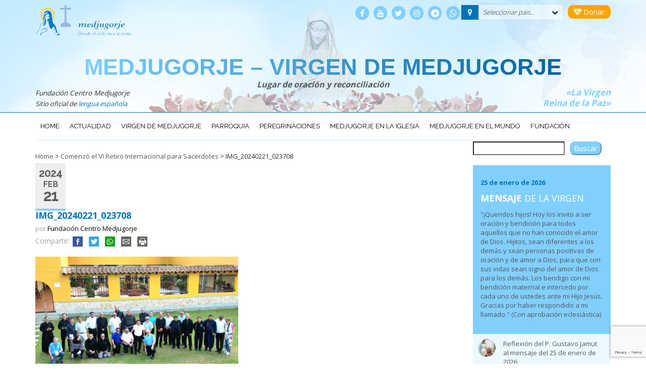

--- FILE ---
content_type: text/html; charset=utf-8
request_url: https://www.google.com/recaptcha/api2/anchor?ar=1&k=6Le9fIcUAAAAAPCEINJyVd9wvwtRdqOZTBXSSWZh&co=aHR0cHM6Ly9jZW50cm9tZWRqdWdvcmplLm9yZzo0NDM.&hl=en&v=N67nZn4AqZkNcbeMu4prBgzg&size=invisible&anchor-ms=20000&execute-ms=30000&cb=kgiquseqafzg
body_size: 48723
content:
<!DOCTYPE HTML><html dir="ltr" lang="en"><head><meta http-equiv="Content-Type" content="text/html; charset=UTF-8">
<meta http-equiv="X-UA-Compatible" content="IE=edge">
<title>reCAPTCHA</title>
<style type="text/css">
/* cyrillic-ext */
@font-face {
  font-family: 'Roboto';
  font-style: normal;
  font-weight: 400;
  font-stretch: 100%;
  src: url(//fonts.gstatic.com/s/roboto/v48/KFO7CnqEu92Fr1ME7kSn66aGLdTylUAMa3GUBHMdazTgWw.woff2) format('woff2');
  unicode-range: U+0460-052F, U+1C80-1C8A, U+20B4, U+2DE0-2DFF, U+A640-A69F, U+FE2E-FE2F;
}
/* cyrillic */
@font-face {
  font-family: 'Roboto';
  font-style: normal;
  font-weight: 400;
  font-stretch: 100%;
  src: url(//fonts.gstatic.com/s/roboto/v48/KFO7CnqEu92Fr1ME7kSn66aGLdTylUAMa3iUBHMdazTgWw.woff2) format('woff2');
  unicode-range: U+0301, U+0400-045F, U+0490-0491, U+04B0-04B1, U+2116;
}
/* greek-ext */
@font-face {
  font-family: 'Roboto';
  font-style: normal;
  font-weight: 400;
  font-stretch: 100%;
  src: url(//fonts.gstatic.com/s/roboto/v48/KFO7CnqEu92Fr1ME7kSn66aGLdTylUAMa3CUBHMdazTgWw.woff2) format('woff2');
  unicode-range: U+1F00-1FFF;
}
/* greek */
@font-face {
  font-family: 'Roboto';
  font-style: normal;
  font-weight: 400;
  font-stretch: 100%;
  src: url(//fonts.gstatic.com/s/roboto/v48/KFO7CnqEu92Fr1ME7kSn66aGLdTylUAMa3-UBHMdazTgWw.woff2) format('woff2');
  unicode-range: U+0370-0377, U+037A-037F, U+0384-038A, U+038C, U+038E-03A1, U+03A3-03FF;
}
/* math */
@font-face {
  font-family: 'Roboto';
  font-style: normal;
  font-weight: 400;
  font-stretch: 100%;
  src: url(//fonts.gstatic.com/s/roboto/v48/KFO7CnqEu92Fr1ME7kSn66aGLdTylUAMawCUBHMdazTgWw.woff2) format('woff2');
  unicode-range: U+0302-0303, U+0305, U+0307-0308, U+0310, U+0312, U+0315, U+031A, U+0326-0327, U+032C, U+032F-0330, U+0332-0333, U+0338, U+033A, U+0346, U+034D, U+0391-03A1, U+03A3-03A9, U+03B1-03C9, U+03D1, U+03D5-03D6, U+03F0-03F1, U+03F4-03F5, U+2016-2017, U+2034-2038, U+203C, U+2040, U+2043, U+2047, U+2050, U+2057, U+205F, U+2070-2071, U+2074-208E, U+2090-209C, U+20D0-20DC, U+20E1, U+20E5-20EF, U+2100-2112, U+2114-2115, U+2117-2121, U+2123-214F, U+2190, U+2192, U+2194-21AE, U+21B0-21E5, U+21F1-21F2, U+21F4-2211, U+2213-2214, U+2216-22FF, U+2308-230B, U+2310, U+2319, U+231C-2321, U+2336-237A, U+237C, U+2395, U+239B-23B7, U+23D0, U+23DC-23E1, U+2474-2475, U+25AF, U+25B3, U+25B7, U+25BD, U+25C1, U+25CA, U+25CC, U+25FB, U+266D-266F, U+27C0-27FF, U+2900-2AFF, U+2B0E-2B11, U+2B30-2B4C, U+2BFE, U+3030, U+FF5B, U+FF5D, U+1D400-1D7FF, U+1EE00-1EEFF;
}
/* symbols */
@font-face {
  font-family: 'Roboto';
  font-style: normal;
  font-weight: 400;
  font-stretch: 100%;
  src: url(//fonts.gstatic.com/s/roboto/v48/KFO7CnqEu92Fr1ME7kSn66aGLdTylUAMaxKUBHMdazTgWw.woff2) format('woff2');
  unicode-range: U+0001-000C, U+000E-001F, U+007F-009F, U+20DD-20E0, U+20E2-20E4, U+2150-218F, U+2190, U+2192, U+2194-2199, U+21AF, U+21E6-21F0, U+21F3, U+2218-2219, U+2299, U+22C4-22C6, U+2300-243F, U+2440-244A, U+2460-24FF, U+25A0-27BF, U+2800-28FF, U+2921-2922, U+2981, U+29BF, U+29EB, U+2B00-2BFF, U+4DC0-4DFF, U+FFF9-FFFB, U+10140-1018E, U+10190-1019C, U+101A0, U+101D0-101FD, U+102E0-102FB, U+10E60-10E7E, U+1D2C0-1D2D3, U+1D2E0-1D37F, U+1F000-1F0FF, U+1F100-1F1AD, U+1F1E6-1F1FF, U+1F30D-1F30F, U+1F315, U+1F31C, U+1F31E, U+1F320-1F32C, U+1F336, U+1F378, U+1F37D, U+1F382, U+1F393-1F39F, U+1F3A7-1F3A8, U+1F3AC-1F3AF, U+1F3C2, U+1F3C4-1F3C6, U+1F3CA-1F3CE, U+1F3D4-1F3E0, U+1F3ED, U+1F3F1-1F3F3, U+1F3F5-1F3F7, U+1F408, U+1F415, U+1F41F, U+1F426, U+1F43F, U+1F441-1F442, U+1F444, U+1F446-1F449, U+1F44C-1F44E, U+1F453, U+1F46A, U+1F47D, U+1F4A3, U+1F4B0, U+1F4B3, U+1F4B9, U+1F4BB, U+1F4BF, U+1F4C8-1F4CB, U+1F4D6, U+1F4DA, U+1F4DF, U+1F4E3-1F4E6, U+1F4EA-1F4ED, U+1F4F7, U+1F4F9-1F4FB, U+1F4FD-1F4FE, U+1F503, U+1F507-1F50B, U+1F50D, U+1F512-1F513, U+1F53E-1F54A, U+1F54F-1F5FA, U+1F610, U+1F650-1F67F, U+1F687, U+1F68D, U+1F691, U+1F694, U+1F698, U+1F6AD, U+1F6B2, U+1F6B9-1F6BA, U+1F6BC, U+1F6C6-1F6CF, U+1F6D3-1F6D7, U+1F6E0-1F6EA, U+1F6F0-1F6F3, U+1F6F7-1F6FC, U+1F700-1F7FF, U+1F800-1F80B, U+1F810-1F847, U+1F850-1F859, U+1F860-1F887, U+1F890-1F8AD, U+1F8B0-1F8BB, U+1F8C0-1F8C1, U+1F900-1F90B, U+1F93B, U+1F946, U+1F984, U+1F996, U+1F9E9, U+1FA00-1FA6F, U+1FA70-1FA7C, U+1FA80-1FA89, U+1FA8F-1FAC6, U+1FACE-1FADC, U+1FADF-1FAE9, U+1FAF0-1FAF8, U+1FB00-1FBFF;
}
/* vietnamese */
@font-face {
  font-family: 'Roboto';
  font-style: normal;
  font-weight: 400;
  font-stretch: 100%;
  src: url(//fonts.gstatic.com/s/roboto/v48/KFO7CnqEu92Fr1ME7kSn66aGLdTylUAMa3OUBHMdazTgWw.woff2) format('woff2');
  unicode-range: U+0102-0103, U+0110-0111, U+0128-0129, U+0168-0169, U+01A0-01A1, U+01AF-01B0, U+0300-0301, U+0303-0304, U+0308-0309, U+0323, U+0329, U+1EA0-1EF9, U+20AB;
}
/* latin-ext */
@font-face {
  font-family: 'Roboto';
  font-style: normal;
  font-weight: 400;
  font-stretch: 100%;
  src: url(//fonts.gstatic.com/s/roboto/v48/KFO7CnqEu92Fr1ME7kSn66aGLdTylUAMa3KUBHMdazTgWw.woff2) format('woff2');
  unicode-range: U+0100-02BA, U+02BD-02C5, U+02C7-02CC, U+02CE-02D7, U+02DD-02FF, U+0304, U+0308, U+0329, U+1D00-1DBF, U+1E00-1E9F, U+1EF2-1EFF, U+2020, U+20A0-20AB, U+20AD-20C0, U+2113, U+2C60-2C7F, U+A720-A7FF;
}
/* latin */
@font-face {
  font-family: 'Roboto';
  font-style: normal;
  font-weight: 400;
  font-stretch: 100%;
  src: url(//fonts.gstatic.com/s/roboto/v48/KFO7CnqEu92Fr1ME7kSn66aGLdTylUAMa3yUBHMdazQ.woff2) format('woff2');
  unicode-range: U+0000-00FF, U+0131, U+0152-0153, U+02BB-02BC, U+02C6, U+02DA, U+02DC, U+0304, U+0308, U+0329, U+2000-206F, U+20AC, U+2122, U+2191, U+2193, U+2212, U+2215, U+FEFF, U+FFFD;
}
/* cyrillic-ext */
@font-face {
  font-family: 'Roboto';
  font-style: normal;
  font-weight: 500;
  font-stretch: 100%;
  src: url(//fonts.gstatic.com/s/roboto/v48/KFO7CnqEu92Fr1ME7kSn66aGLdTylUAMa3GUBHMdazTgWw.woff2) format('woff2');
  unicode-range: U+0460-052F, U+1C80-1C8A, U+20B4, U+2DE0-2DFF, U+A640-A69F, U+FE2E-FE2F;
}
/* cyrillic */
@font-face {
  font-family: 'Roboto';
  font-style: normal;
  font-weight: 500;
  font-stretch: 100%;
  src: url(//fonts.gstatic.com/s/roboto/v48/KFO7CnqEu92Fr1ME7kSn66aGLdTylUAMa3iUBHMdazTgWw.woff2) format('woff2');
  unicode-range: U+0301, U+0400-045F, U+0490-0491, U+04B0-04B1, U+2116;
}
/* greek-ext */
@font-face {
  font-family: 'Roboto';
  font-style: normal;
  font-weight: 500;
  font-stretch: 100%;
  src: url(//fonts.gstatic.com/s/roboto/v48/KFO7CnqEu92Fr1ME7kSn66aGLdTylUAMa3CUBHMdazTgWw.woff2) format('woff2');
  unicode-range: U+1F00-1FFF;
}
/* greek */
@font-face {
  font-family: 'Roboto';
  font-style: normal;
  font-weight: 500;
  font-stretch: 100%;
  src: url(//fonts.gstatic.com/s/roboto/v48/KFO7CnqEu92Fr1ME7kSn66aGLdTylUAMa3-UBHMdazTgWw.woff2) format('woff2');
  unicode-range: U+0370-0377, U+037A-037F, U+0384-038A, U+038C, U+038E-03A1, U+03A3-03FF;
}
/* math */
@font-face {
  font-family: 'Roboto';
  font-style: normal;
  font-weight: 500;
  font-stretch: 100%;
  src: url(//fonts.gstatic.com/s/roboto/v48/KFO7CnqEu92Fr1ME7kSn66aGLdTylUAMawCUBHMdazTgWw.woff2) format('woff2');
  unicode-range: U+0302-0303, U+0305, U+0307-0308, U+0310, U+0312, U+0315, U+031A, U+0326-0327, U+032C, U+032F-0330, U+0332-0333, U+0338, U+033A, U+0346, U+034D, U+0391-03A1, U+03A3-03A9, U+03B1-03C9, U+03D1, U+03D5-03D6, U+03F0-03F1, U+03F4-03F5, U+2016-2017, U+2034-2038, U+203C, U+2040, U+2043, U+2047, U+2050, U+2057, U+205F, U+2070-2071, U+2074-208E, U+2090-209C, U+20D0-20DC, U+20E1, U+20E5-20EF, U+2100-2112, U+2114-2115, U+2117-2121, U+2123-214F, U+2190, U+2192, U+2194-21AE, U+21B0-21E5, U+21F1-21F2, U+21F4-2211, U+2213-2214, U+2216-22FF, U+2308-230B, U+2310, U+2319, U+231C-2321, U+2336-237A, U+237C, U+2395, U+239B-23B7, U+23D0, U+23DC-23E1, U+2474-2475, U+25AF, U+25B3, U+25B7, U+25BD, U+25C1, U+25CA, U+25CC, U+25FB, U+266D-266F, U+27C0-27FF, U+2900-2AFF, U+2B0E-2B11, U+2B30-2B4C, U+2BFE, U+3030, U+FF5B, U+FF5D, U+1D400-1D7FF, U+1EE00-1EEFF;
}
/* symbols */
@font-face {
  font-family: 'Roboto';
  font-style: normal;
  font-weight: 500;
  font-stretch: 100%;
  src: url(//fonts.gstatic.com/s/roboto/v48/KFO7CnqEu92Fr1ME7kSn66aGLdTylUAMaxKUBHMdazTgWw.woff2) format('woff2');
  unicode-range: U+0001-000C, U+000E-001F, U+007F-009F, U+20DD-20E0, U+20E2-20E4, U+2150-218F, U+2190, U+2192, U+2194-2199, U+21AF, U+21E6-21F0, U+21F3, U+2218-2219, U+2299, U+22C4-22C6, U+2300-243F, U+2440-244A, U+2460-24FF, U+25A0-27BF, U+2800-28FF, U+2921-2922, U+2981, U+29BF, U+29EB, U+2B00-2BFF, U+4DC0-4DFF, U+FFF9-FFFB, U+10140-1018E, U+10190-1019C, U+101A0, U+101D0-101FD, U+102E0-102FB, U+10E60-10E7E, U+1D2C0-1D2D3, U+1D2E0-1D37F, U+1F000-1F0FF, U+1F100-1F1AD, U+1F1E6-1F1FF, U+1F30D-1F30F, U+1F315, U+1F31C, U+1F31E, U+1F320-1F32C, U+1F336, U+1F378, U+1F37D, U+1F382, U+1F393-1F39F, U+1F3A7-1F3A8, U+1F3AC-1F3AF, U+1F3C2, U+1F3C4-1F3C6, U+1F3CA-1F3CE, U+1F3D4-1F3E0, U+1F3ED, U+1F3F1-1F3F3, U+1F3F5-1F3F7, U+1F408, U+1F415, U+1F41F, U+1F426, U+1F43F, U+1F441-1F442, U+1F444, U+1F446-1F449, U+1F44C-1F44E, U+1F453, U+1F46A, U+1F47D, U+1F4A3, U+1F4B0, U+1F4B3, U+1F4B9, U+1F4BB, U+1F4BF, U+1F4C8-1F4CB, U+1F4D6, U+1F4DA, U+1F4DF, U+1F4E3-1F4E6, U+1F4EA-1F4ED, U+1F4F7, U+1F4F9-1F4FB, U+1F4FD-1F4FE, U+1F503, U+1F507-1F50B, U+1F50D, U+1F512-1F513, U+1F53E-1F54A, U+1F54F-1F5FA, U+1F610, U+1F650-1F67F, U+1F687, U+1F68D, U+1F691, U+1F694, U+1F698, U+1F6AD, U+1F6B2, U+1F6B9-1F6BA, U+1F6BC, U+1F6C6-1F6CF, U+1F6D3-1F6D7, U+1F6E0-1F6EA, U+1F6F0-1F6F3, U+1F6F7-1F6FC, U+1F700-1F7FF, U+1F800-1F80B, U+1F810-1F847, U+1F850-1F859, U+1F860-1F887, U+1F890-1F8AD, U+1F8B0-1F8BB, U+1F8C0-1F8C1, U+1F900-1F90B, U+1F93B, U+1F946, U+1F984, U+1F996, U+1F9E9, U+1FA00-1FA6F, U+1FA70-1FA7C, U+1FA80-1FA89, U+1FA8F-1FAC6, U+1FACE-1FADC, U+1FADF-1FAE9, U+1FAF0-1FAF8, U+1FB00-1FBFF;
}
/* vietnamese */
@font-face {
  font-family: 'Roboto';
  font-style: normal;
  font-weight: 500;
  font-stretch: 100%;
  src: url(//fonts.gstatic.com/s/roboto/v48/KFO7CnqEu92Fr1ME7kSn66aGLdTylUAMa3OUBHMdazTgWw.woff2) format('woff2');
  unicode-range: U+0102-0103, U+0110-0111, U+0128-0129, U+0168-0169, U+01A0-01A1, U+01AF-01B0, U+0300-0301, U+0303-0304, U+0308-0309, U+0323, U+0329, U+1EA0-1EF9, U+20AB;
}
/* latin-ext */
@font-face {
  font-family: 'Roboto';
  font-style: normal;
  font-weight: 500;
  font-stretch: 100%;
  src: url(//fonts.gstatic.com/s/roboto/v48/KFO7CnqEu92Fr1ME7kSn66aGLdTylUAMa3KUBHMdazTgWw.woff2) format('woff2');
  unicode-range: U+0100-02BA, U+02BD-02C5, U+02C7-02CC, U+02CE-02D7, U+02DD-02FF, U+0304, U+0308, U+0329, U+1D00-1DBF, U+1E00-1E9F, U+1EF2-1EFF, U+2020, U+20A0-20AB, U+20AD-20C0, U+2113, U+2C60-2C7F, U+A720-A7FF;
}
/* latin */
@font-face {
  font-family: 'Roboto';
  font-style: normal;
  font-weight: 500;
  font-stretch: 100%;
  src: url(//fonts.gstatic.com/s/roboto/v48/KFO7CnqEu92Fr1ME7kSn66aGLdTylUAMa3yUBHMdazQ.woff2) format('woff2');
  unicode-range: U+0000-00FF, U+0131, U+0152-0153, U+02BB-02BC, U+02C6, U+02DA, U+02DC, U+0304, U+0308, U+0329, U+2000-206F, U+20AC, U+2122, U+2191, U+2193, U+2212, U+2215, U+FEFF, U+FFFD;
}
/* cyrillic-ext */
@font-face {
  font-family: 'Roboto';
  font-style: normal;
  font-weight: 900;
  font-stretch: 100%;
  src: url(//fonts.gstatic.com/s/roboto/v48/KFO7CnqEu92Fr1ME7kSn66aGLdTylUAMa3GUBHMdazTgWw.woff2) format('woff2');
  unicode-range: U+0460-052F, U+1C80-1C8A, U+20B4, U+2DE0-2DFF, U+A640-A69F, U+FE2E-FE2F;
}
/* cyrillic */
@font-face {
  font-family: 'Roboto';
  font-style: normal;
  font-weight: 900;
  font-stretch: 100%;
  src: url(//fonts.gstatic.com/s/roboto/v48/KFO7CnqEu92Fr1ME7kSn66aGLdTylUAMa3iUBHMdazTgWw.woff2) format('woff2');
  unicode-range: U+0301, U+0400-045F, U+0490-0491, U+04B0-04B1, U+2116;
}
/* greek-ext */
@font-face {
  font-family: 'Roboto';
  font-style: normal;
  font-weight: 900;
  font-stretch: 100%;
  src: url(//fonts.gstatic.com/s/roboto/v48/KFO7CnqEu92Fr1ME7kSn66aGLdTylUAMa3CUBHMdazTgWw.woff2) format('woff2');
  unicode-range: U+1F00-1FFF;
}
/* greek */
@font-face {
  font-family: 'Roboto';
  font-style: normal;
  font-weight: 900;
  font-stretch: 100%;
  src: url(//fonts.gstatic.com/s/roboto/v48/KFO7CnqEu92Fr1ME7kSn66aGLdTylUAMa3-UBHMdazTgWw.woff2) format('woff2');
  unicode-range: U+0370-0377, U+037A-037F, U+0384-038A, U+038C, U+038E-03A1, U+03A3-03FF;
}
/* math */
@font-face {
  font-family: 'Roboto';
  font-style: normal;
  font-weight: 900;
  font-stretch: 100%;
  src: url(//fonts.gstatic.com/s/roboto/v48/KFO7CnqEu92Fr1ME7kSn66aGLdTylUAMawCUBHMdazTgWw.woff2) format('woff2');
  unicode-range: U+0302-0303, U+0305, U+0307-0308, U+0310, U+0312, U+0315, U+031A, U+0326-0327, U+032C, U+032F-0330, U+0332-0333, U+0338, U+033A, U+0346, U+034D, U+0391-03A1, U+03A3-03A9, U+03B1-03C9, U+03D1, U+03D5-03D6, U+03F0-03F1, U+03F4-03F5, U+2016-2017, U+2034-2038, U+203C, U+2040, U+2043, U+2047, U+2050, U+2057, U+205F, U+2070-2071, U+2074-208E, U+2090-209C, U+20D0-20DC, U+20E1, U+20E5-20EF, U+2100-2112, U+2114-2115, U+2117-2121, U+2123-214F, U+2190, U+2192, U+2194-21AE, U+21B0-21E5, U+21F1-21F2, U+21F4-2211, U+2213-2214, U+2216-22FF, U+2308-230B, U+2310, U+2319, U+231C-2321, U+2336-237A, U+237C, U+2395, U+239B-23B7, U+23D0, U+23DC-23E1, U+2474-2475, U+25AF, U+25B3, U+25B7, U+25BD, U+25C1, U+25CA, U+25CC, U+25FB, U+266D-266F, U+27C0-27FF, U+2900-2AFF, U+2B0E-2B11, U+2B30-2B4C, U+2BFE, U+3030, U+FF5B, U+FF5D, U+1D400-1D7FF, U+1EE00-1EEFF;
}
/* symbols */
@font-face {
  font-family: 'Roboto';
  font-style: normal;
  font-weight: 900;
  font-stretch: 100%;
  src: url(//fonts.gstatic.com/s/roboto/v48/KFO7CnqEu92Fr1ME7kSn66aGLdTylUAMaxKUBHMdazTgWw.woff2) format('woff2');
  unicode-range: U+0001-000C, U+000E-001F, U+007F-009F, U+20DD-20E0, U+20E2-20E4, U+2150-218F, U+2190, U+2192, U+2194-2199, U+21AF, U+21E6-21F0, U+21F3, U+2218-2219, U+2299, U+22C4-22C6, U+2300-243F, U+2440-244A, U+2460-24FF, U+25A0-27BF, U+2800-28FF, U+2921-2922, U+2981, U+29BF, U+29EB, U+2B00-2BFF, U+4DC0-4DFF, U+FFF9-FFFB, U+10140-1018E, U+10190-1019C, U+101A0, U+101D0-101FD, U+102E0-102FB, U+10E60-10E7E, U+1D2C0-1D2D3, U+1D2E0-1D37F, U+1F000-1F0FF, U+1F100-1F1AD, U+1F1E6-1F1FF, U+1F30D-1F30F, U+1F315, U+1F31C, U+1F31E, U+1F320-1F32C, U+1F336, U+1F378, U+1F37D, U+1F382, U+1F393-1F39F, U+1F3A7-1F3A8, U+1F3AC-1F3AF, U+1F3C2, U+1F3C4-1F3C6, U+1F3CA-1F3CE, U+1F3D4-1F3E0, U+1F3ED, U+1F3F1-1F3F3, U+1F3F5-1F3F7, U+1F408, U+1F415, U+1F41F, U+1F426, U+1F43F, U+1F441-1F442, U+1F444, U+1F446-1F449, U+1F44C-1F44E, U+1F453, U+1F46A, U+1F47D, U+1F4A3, U+1F4B0, U+1F4B3, U+1F4B9, U+1F4BB, U+1F4BF, U+1F4C8-1F4CB, U+1F4D6, U+1F4DA, U+1F4DF, U+1F4E3-1F4E6, U+1F4EA-1F4ED, U+1F4F7, U+1F4F9-1F4FB, U+1F4FD-1F4FE, U+1F503, U+1F507-1F50B, U+1F50D, U+1F512-1F513, U+1F53E-1F54A, U+1F54F-1F5FA, U+1F610, U+1F650-1F67F, U+1F687, U+1F68D, U+1F691, U+1F694, U+1F698, U+1F6AD, U+1F6B2, U+1F6B9-1F6BA, U+1F6BC, U+1F6C6-1F6CF, U+1F6D3-1F6D7, U+1F6E0-1F6EA, U+1F6F0-1F6F3, U+1F6F7-1F6FC, U+1F700-1F7FF, U+1F800-1F80B, U+1F810-1F847, U+1F850-1F859, U+1F860-1F887, U+1F890-1F8AD, U+1F8B0-1F8BB, U+1F8C0-1F8C1, U+1F900-1F90B, U+1F93B, U+1F946, U+1F984, U+1F996, U+1F9E9, U+1FA00-1FA6F, U+1FA70-1FA7C, U+1FA80-1FA89, U+1FA8F-1FAC6, U+1FACE-1FADC, U+1FADF-1FAE9, U+1FAF0-1FAF8, U+1FB00-1FBFF;
}
/* vietnamese */
@font-face {
  font-family: 'Roboto';
  font-style: normal;
  font-weight: 900;
  font-stretch: 100%;
  src: url(//fonts.gstatic.com/s/roboto/v48/KFO7CnqEu92Fr1ME7kSn66aGLdTylUAMa3OUBHMdazTgWw.woff2) format('woff2');
  unicode-range: U+0102-0103, U+0110-0111, U+0128-0129, U+0168-0169, U+01A0-01A1, U+01AF-01B0, U+0300-0301, U+0303-0304, U+0308-0309, U+0323, U+0329, U+1EA0-1EF9, U+20AB;
}
/* latin-ext */
@font-face {
  font-family: 'Roboto';
  font-style: normal;
  font-weight: 900;
  font-stretch: 100%;
  src: url(//fonts.gstatic.com/s/roboto/v48/KFO7CnqEu92Fr1ME7kSn66aGLdTylUAMa3KUBHMdazTgWw.woff2) format('woff2');
  unicode-range: U+0100-02BA, U+02BD-02C5, U+02C7-02CC, U+02CE-02D7, U+02DD-02FF, U+0304, U+0308, U+0329, U+1D00-1DBF, U+1E00-1E9F, U+1EF2-1EFF, U+2020, U+20A0-20AB, U+20AD-20C0, U+2113, U+2C60-2C7F, U+A720-A7FF;
}
/* latin */
@font-face {
  font-family: 'Roboto';
  font-style: normal;
  font-weight: 900;
  font-stretch: 100%;
  src: url(//fonts.gstatic.com/s/roboto/v48/KFO7CnqEu92Fr1ME7kSn66aGLdTylUAMa3yUBHMdazQ.woff2) format('woff2');
  unicode-range: U+0000-00FF, U+0131, U+0152-0153, U+02BB-02BC, U+02C6, U+02DA, U+02DC, U+0304, U+0308, U+0329, U+2000-206F, U+20AC, U+2122, U+2191, U+2193, U+2212, U+2215, U+FEFF, U+FFFD;
}

</style>
<link rel="stylesheet" type="text/css" href="https://www.gstatic.com/recaptcha/releases/N67nZn4AqZkNcbeMu4prBgzg/styles__ltr.css">
<script nonce="hktv9P0T87exTOj3A4XTwQ" type="text/javascript">window['__recaptcha_api'] = 'https://www.google.com/recaptcha/api2/';</script>
<script type="text/javascript" src="https://www.gstatic.com/recaptcha/releases/N67nZn4AqZkNcbeMu4prBgzg/recaptcha__en.js" nonce="hktv9P0T87exTOj3A4XTwQ">
      
    </script></head>
<body><div id="rc-anchor-alert" class="rc-anchor-alert"></div>
<input type="hidden" id="recaptcha-token" value="[base64]">
<script type="text/javascript" nonce="hktv9P0T87exTOj3A4XTwQ">
      recaptcha.anchor.Main.init("[\x22ainput\x22,[\x22bgdata\x22,\x22\x22,\[base64]/[base64]/[base64]/[base64]/[base64]/UltsKytdPUU6KEU8MjA0OD9SW2wrK109RT4+NnwxOTI6KChFJjY0NTEyKT09NTUyOTYmJk0rMTxjLmxlbmd0aCYmKGMuY2hhckNvZGVBdChNKzEpJjY0NTEyKT09NTYzMjA/[base64]/[base64]/[base64]/[base64]/[base64]/[base64]/[base64]\x22,\[base64]\\u003d\x22,\[base64]/ClAMDwq44Q8O3w78YwqwVLMOUWcKkw5zDoMKWYcK2wrABw7DDq8K9Mi8zL8K5CjjCj8O8wop1w55FwqYewq7DrsO0QcKXw5DCs8KLwq0xYV7DkcKNw7bCkcKMFBB8w7DDocKZPUHCrMOcwpbDvcOpw47CqMOuw40qw6/ClcKCVMOAf8OSFSfDiV3CtsKPXiHCu8OYwpPDo8OPP1MTCFAew7t6wqpVw4JwwqpLBEbCmnDDnh7CpH0jdsO/[base64]/DoMO9wrwSbzjDhhwNIcOwSsOLw5UTwrrCjsOhK8ORw7rDkWbDsSfCslbCtGjDvsKSBEPDkwpnAmrChsOnwoLDh8Klwq/Cu8OnwprDkChHeCx8wovDrxlKY2oSA1spUsOpwrzClRE5wo/Dnz1PwrBHRMK3NMOrwqXCncOpRgnDkcKtEVIiwofDicOHVCMFw49cY8Oqwp3DkMO5wqc7w6ZBw5/Cl8K1IMO0K0YYLcOkwpkjwrDCucKWXMOXwrfDlmzDtsK7R8KiUcK0w5Vbw4XDhRFqw5LDnsOxw5fDklHCj8ONdsK6JH9UMw4vZxNpw7Foc8KxCsO2w4DChsO7w7PDqyXDhMKuAlHCikLCtsO5wrR0GzIKwr10w654w43CscOtw6rDu8KZccOyE3Ujw5gQwrZZwp4Nw7/[base64]/DgiTDlMKER8OQWCvDiMOeXcK5LEtIZsKwb8OVw5rDqcKda8KMwpLDpcK7UcO7w6dlw4LDoMK4w7NoHUrCkMO2w6xkWMOMdmbDqcO3PxbCsAMOZ8OqFmvDiEk9L8OBOsOZRcKsWUcScjozw4/DqHZZwqMCKsOKw6XCscOPw5low4hpwr/CqcONHMOLw6lQainDpsOCCMOdwr0qw7wiw5PDosOwwo8+wq/DpMOZw7B3w6HDusKZwqjCpsKFw6hTcVbDv8O/[base64]/[base64]/w77Ck0/DvHROVGbCv8O2Aj7Clkc5w6XChg/CpcO1DcKmESAkw5XCh2/DoRJ4wqDDvMOlBsOCV8O+w5PDkcKuc3VMa2fCl8OURBfDn8KeSsKmDsKFEAbDuQYmwoTDvDHDgH/DvBVBwqzDgcK6w43DjWYNHcOsw7YFcCA7wpoKw6luB8K1w44xwpcgFl1Hw41vRMKWw7DDjMO9w4MIEMO4w57DoMO8wpgOPzXCicKlY8KmQBrDqRoswqjDnhTCuyV8wpzCp8KJIMK3KBvCgcKVwo0UBMObw4/[base64]/DiiTDscOEw7lHVznDnElgPnTCucKqX0BKw5DCgcKMcRJMYcKham/Dt8K1bk7DnMKcw5hNB3ZfPcOsM8K/[base64]/DqGfDhcKHT8O3w6shw57Dr3HDncOmDzI8GMOBaMKrPTfDs8OYamdcLcOjwoUNTmnDuApRwqk8KMK2MmR0w5rDjWrClcOjwqd1AsOkwqHCuV83w6luesOUGiXCvlXCgHMXZyjCmcOYw6HDvGUGeUMPOMKDwr4nwp16w5HDkG4dOQnCqw/DlsOIGBzDssOVw6V3w44Hw5Urwr1GA8KCdkkFUMODwqvCqDUPw6HDrsObwqxuasKOKcOJw4c/wp7CvRPDm8KOw5HCgcKOwpl+woLDscK3PkRjwpXCkcOAw50yYcKPTx0Cw5UXSWrDk8KQwpBeX8OiVAx5w4LCi01MfzR6KMKDwpDDiwZiw69/[base64]/DlGlqwrFXw6LCjsKAwqvCk3w1JMOtw4LCs8KyMsOhMMOSw4I9wpDCmcOga8OhSMO2ScK4cjHCtA1Cw5nDvMKzw6DDmTnCgsOew5hhFGvCuH1twr1GZVnCnAvDqcOkXE1yUMKSOMKFwp/Dl21+w7fCvxPDvBvDpcOJwoItVGjCtMKxXBtywqlnwqUXw6nDn8Knfh1swpbCuMKww7wyEnjCmMOVw7fCgUpDwpLDicK8FT51XcOLBcOpw5vDujLDlMOOwr3ClMOFIMOebsKXLcKbw6vCh0nDiGxjw5HCjlxIBR0hwrwqR2A6wozCrnDDr8KuL8O/bMKWUcKUwqnCj8KKY8Oqw6LCgsOre8Krw5LCh8KfLxzDrC7Dr1vDqQxeXBgcwq7DjwPCusOvw4rCqsOpwqJDGMKWw7FELy5TwpVWw51MwpjCg18cwq7CtRBLNcO+wojCoMKzbkvChMOQBcOoIMKDGjkncm3CgsKqccKowoBRw4/CkwIowoo0w5bCu8KwcmFESCAGwqDDvyPDpD/CnnrCn8OCEcKmwrHDjHfDgcK2fj7DrwNYw7AxZ8KiwpPDkcOZUsOTwq/CoMKaLHvCgX/Cix3CoyjDkwYow4YNScOkZsK/w4s7X8KWwrLCoMKFwqgVFHLDjsOYAhFxKcOZbsOlfQ3CvEHCjcO5w7MnN2TCuC1fwpQGN8Oyak1Zwp/CtcOrB8K6wqDDkytyC8KOeksZU8KTfznDpsK/[base64]/[base64]/VsKmdgFaEcKNICpKwp1nP8OaKzUCdcOfwrNiH8KOWA3CiX01w7NdwqDCjsOMw7DCjijDrsKzJMOiwp/ClcKMJTLDkMO6w5vCpznDryY4w7bCkVxcw7NjSQnCocKhwr3DuU/CsEvCncKpwoBBw4Iiw4cUwroqwp3ChCooIsKWZMOjw5TDoXlfw6UiwoopF8OPwozCvArCoMKMHMO/XcKMwr7Dk0rDixdCwpXDh8Otw5kCwqF/w7fCrMOgfQ7DmBVuHEnChzrCgBfDqmlLIz/CtcKfLCJ6wqvDmlvDhsO6WMOsEmZdRcOtfcKKw5vChnnCpsKeNsOVwqDCocKDw6wbIlzCqcO0w6ZZw6vCmsOAN8KcW8Kswr/[base64]/DoQTDghwnw5Q7w5h/[base64]/Dl8OIwrdVHcK1worDm2jCrsK1wo00w5cac8K/PcOAHcKNfMKRPMOvd0TCmmbCmcOdw4PDgyDDuikdwps6HxjCsMKfw7TDpcKjdFPDpkLDmsK0w63CnnlTasKhwopcw53DkSrDrcKjw7onwrUZKG/Do05/[base64]/CgGrDusKlHsO2AWohEBJuacO3w50fw4JPdcKcwobDjkIjATsqw5vCuyIQXW7Dp3MLwrnCnUQcCcOkNMOuw4TDtRcWw58xw4/[base64]/Dhg3Dnzd+w7DDmGEUAxIwQGUbwrFiMG8nRmnCnsO5w6zDiHrDrGLDjTzCq0Y2WVVxJsOCwpHCt2NaSsKMwqBdwoLDpsKAw69qwrIfKMKNSsOpLgfCrsOFw5IyIcOXwoM/woDDnQrDkMO8fB3Cuwl1QRbCpsK5esKxw5RMw4HDtcOswpLCqsKuBcKawpZewqnDpxXCicOkwqXDrsK2wpQ2wqxDb1xlwpcRdcK1ScO9w7grw4jCmcKJw4B/WWjCpMOuw6/DtwjDn8KFRMOdw63DtsOYw7LDtsKRw4HDuzIqBUYNAcOwaTfDpCnDj3YEQXw8XMOAw7nDscK5ZsOswqwwC8OHG8KjwrA2wrgkSsK0w6wOwq7CoXose1s4w6DCvX7Dl8KNP3rChsKAwr8RwrXCkBnDnzAYw4gFLsOIwrk9wrUHMnPCvsKBw7c1wprCrD/DgF4jHnjDsMOhOiERwoYkwp9nbjvDiADDi8KKw60Ew6zDqgYbw4YzwqpvE1XCp8K8wr4owoc+wop1w41tw7J/w7E8TgUnwqPCrw3DkcKhwrbDoA0KGcKsw5jDo8KGNHI8TC/ClMK/[base64]/CjsKRPkg0w6TDjzFtw6zCoRhrfFbCuWvDpMOoY21pw4HDpcOew7Uywq7Dn2zCqEbCvVjDlCEvLyrCscKsw5l5AsKvMAZ6w50Xw5EwwoLDkiE1HcOfw6nCmsKywqzDhMK5I8K+G8OGAsK+TcOxGMODw7HCrMO1aMK6PG5Nwr/Dt8K8PsKHccOgYB3DjQzDu8OIwrHDkMOhHgFMw4rDmsOYwrh1w7/CgMO7w47Dp8KZOxfDrGDCtmPDlXfCgcKKKU7DvHtYXsO3w6I5DsOAYsOfw5kYw4DDpXHDkz4Xw47Cm8Oyw6cidMKXETw/D8OsEAHCpxLDo8KBNANaI8KaThVdwqhrWzLDvGsWbXjCgcOqw7YfRGPCpnbCqkzDoiABw4J9w6LDscOZwqnCt8Kxw73DmVXCr8KgAQrChcObJcOpwoF5SMK5RsOTwpZww440cgDDhgrCl1d8PcOQN2rCgk/DhVlbKFVWw7lewpRswoNMw7bDslDCi8Kgw4ICIcKvAXvDlT8Vw7HClsORBGtNMsO7GcOdHGnDtMKKHh1hw5EyCMKpR8KREQhPNMObw4vDqB1fwpE9woLConvCoFHCrRMTQ1LDucOJwqPCi8KscFnCvMOkUxAdHH0Dw7fCp8KsNcKFHW/Cu8OUOlRifHpaw4ItUsOTwq3CscORwpU6TMO/I3cZwpnCmwdvdcKtwonCpXY5URxJw5nDv8OcBMOFw7fCvwpdPcK6ZErDi3jDpEMIw48PEsOqfsO+w6LDuhvDilkVNMOawqhBTMOuw73CvsK0wo9/N0UywpPDqsOmTwt6agDCjVAvMMOCV8KsKkB3w6zDh17DicK6acK2QcK9BcKKUcK0BsK0wo19wr84ORLDty0hGl/DgCrDpgQvwo43ADZLdTkCLw3Cm8OOc8OJH8OCw4XDuzvDuAPDnMKfw5rDtCkTwpPDnMOfw5ldecObTMOJwo3CkgrCmBDDojk5XsKIZQjDrwwpRMK5w4lDwqlAe8KrPRAyw4XDhD1nbV84woLClcOELinCqMKMwp/DmcOmwpA/K1w+worDvcOjwoJWPcKHwr3DsMKWMsO4wq/Cp8Kmw7DCglsubcKZwqJZwqVLAsKGw5rCgcKML3HCqcOBWn7Cm8KpRm3CoMK+wqrDsUbDnAfDs8ORwqlawrnCvsO/J3zCjGrCsnLDmcO0wq3Dih/CsmwVw5A1I8O6esOvw6fDvRjDlznDviTDtgltLncmwps4wqnCsCk+HcOpAsO/w6VRZSkuw6ofMl7DqynDncO1w73DlcKNwoYhwqNUw7R6XsOHwqYpwo3DrsKtw48Aw5PCkcKGRMK9U8KzB8O2Hjckwq4/w598McOxw505QCvCn8K/GMK+dg7Cj8OYw47ClSbCt8K5wqULwphkw4Egw4jDonYiIMKNWX9QOMK/w7JYFzkFwr3Cj0zCuitOwqHDqU3DnA/[base64]/CiMKNO8Kcw4NFw7LCmWl7JSMkw5nChTLDrMKhw5XCt2w/wpcaw7BEa8O1wo/Ds8OFKcKEwpB+wqgiw58MdE57HwXDil7Dg3vDqsOLH8KJLSwOw4pFHcOBUlBww47DrcKURkfCtcKjG2BJZsKEUMOwGGTDgEE6w61BM3DDiStKNUjCocOyOMKGw4TDkH8tw4JGw7EswqPCoxs/wp/DlsOLwq99wozDg8KYw6ofdMOFwq7DgBMhe8KEa8OtLjkxw4EBdxXDpsKracKaw74WW8KeWHnDh3fCqsK6wr/[base64]/[base64]/wqRfSnBDZFnDkSNBZ3tCw4VOwp3DtsKzwpPDslZ/wr95w6MVOEF3wqnDnsOQS8OxAcKwb8OxQm4AwoFVw5HDmkHDlCbCsnMTKcKFwqZkCcOEwrNzwqPDgxHDpW0dwpfDvsK/w4jCqsO6KcOTwpHDlMK+w6tCOsKOLC5rw43Cj8KXwozCn24PDTc4PsKBCXvCq8KnHSLDtMKKw5DCocKPw6jDs8KGesO4w4DCo8OvScKuA8K+wpFeH1zCmGNNSMKLw6PDi8K7QsOFQsKmw54+Fh3CuBbDnQNvABVtWgx9IXEgwoM7wqAlwo/CisKFL8K/wpLDlQBpAVUFWsOTUSPDusKLw4TDh8K8e1/CjMO0MlbCl8KCJlbDrCFMwq7CsGoywpbDmS8RDhfCmMOjVElaTD9ewrnDkmx2EBQQwpdgNsO9wpdWTMKhwrwNw6IbXsOYwq7DsHgYwp/[base64]/wprDn2XChsK7LgUww5vDiBPDk8KDU8K2TcK2HCnCs1NPdsKxd8OlJD3CvMOYw4RFKH7DvG47QMKFw4HDi8KDA8OIFMOjL8Kew4zCpUPDnAHDusOqVMKgwpA8wr/DrAhsY37CvDDCnEh5bHlbwp7DvGDCqsOIPxnCpcO4RcK9XsO/M0PCg8O5wqHDlcKuHjfCmWLDs2Qtw43CuMKuw4LCscKXwplYEyvChsK6wrxTNsOXw6LDjxbDjcOmwpvDl1NKT8OIwoA8FMKgwqvCsHp8M1LDsxctw4LDnsOTw7A8VD7Cth9nw5HCkVgrAxHDk0lnFMOswo01S8OQMDF3w6vDqcKzw5/DhcK7w4rDhWLDv8O3wprCqlLDucO9w6XCrsK7w49oSzHDgsKCwqLDgMOteUwJKW3CjMOIw6o7LMOPUcOPwqtAU8KNwoB5wqLCocKkw4nChcOAwr/Cu1HDtT3Ct3LDisOUQ8K3VcK3UcOSwpfDmcOPKXrCt1tiwrMiwpQtw7XCk8K5wpF3wqPDs28eWEEKwp4Zw7fDtCHCmE9mwrjCvlgsGkXDt30Ew7fCrzTDk8ODeU1aDcOlw4PCp8KGw7wmHMOZw7HCqzrDohXDqGAqw7NUaF4Uw49rwq8mw78jDsKQcD/DlsKAaw/DjnTCkwTDuMKxSScow6LCmcO/TxzDscOcQcKfwpozb8Kdw4FuXHNTRBYOwqHDvcOpYcKFw5DDlcOaXcKYw6xXcsOSU27Cv0/CrUnCnsOBw4/Cn04ew5YaE8K+acKXKsKzNsO8cBPDqcOswo4LDBHDnARsw7vCjSp/w5dKZmYTw5Usw4QYw53CnsKEasKXVTEBw687FMKUwqTCs8OJUEvCjUkrw744w6HDv8O4IXbDqcOAL0XDiMKKwrjCq8Knw5zCvcKZdMOgeVnDjcK5DcKiwoIaaQbDm8OMw4ogZMKZwo/DgxURbsOvPsKcw67Cs8KJOzjCt8K6MMKPw4PDtzrCtTfDsMOoEywEwo/CrsOTIgEKw4ZnwoERD8OiwoJ1LcKTwrPDoTLCiyAYA8KKw43Chg1uw6vCiw9lw6lLw44+w4p8NRjDsyXCggDDucOZfcORM8KGw4TCicKFwqYzwq/DhcOnFMOxw6B3w5deYSsIPjQ1woLCj8KgKgXDmcKsRsKrIcKuLl3CnsOpwrfDh2BrdQnCisK6RMOVw50+H23DowBew4LDoD7DtlfDoMO4d8KUdGDDkx/[base64]/wobCrUYrwqUxwohULiXCrcKpwqfDnMKTS8O6LsKMaEDDoEnCun/CoMKMGUvCnMKHFzcswrPChkfDj8KDwqbDhAPCrCMSwq1dQsKeb1EnwossJzzCgcKhw7s/w4ExfQzDtFlkwpoTwpnDqW3DhsKDw7BoBkDDhAPCocKaLsKXwqRVw6ZfG8K8w6TCmHLDtgbDs8O0aMOERlbDuhoQDMO6FTcAw6HCmsOxCx/[base64]/w4fCrcK8wqPCksK8dHvDq8KTwrM0G8OJw5HDu10pwpxKEC44wp5ww7vDhcO5RH85w4REwqvDgcOeOcKOw5BEw6EJL8K1wpwCwrXDgkJcCz5JwoI7w5XDmsKiwrbDt08pwrZRw67Dt07DiMOrwrcybMO/PRbCiV8JXVfDgsOpJcKzw6lLWXTCqRgPWsOjw5rCpsKIwqrCocOEwqjCkMOSdRnCtMKFW8KEwoTCsRlPCcOWw6TCt8KFwqnDoVzDksO1TxtYXsKbDcKCUH0wQMK4eSPDlsKEUTodw65cdA9Tw5zCt8Oywp3CscOxZyEcwqcTwpQVw6LDsRcvwrYgwrHChcOvZMKiwo/CkUTCisO2DCMmJ8KSw7vChScASR/ChyPDlSgRwqfChcOFORrCuAJtLsKww6TCr0nDp8ODwrF7wo19KHwOLVBQw7TCscOUwoF/Fj/DgznDqMKzw47DnQ/Cq8O9eH3CksOqHcKZFsKSwpjCtFfCp8Ktw67DrCTDq8KOw6/DjsO1w4xNw40ZbMOQYAvCgcOGwofCqXvDo8Kbw4vDk34EB8Ovw63DsDjCqHjCksKpDknDryPCnsONYy3CmVg4ZsKZwo/DtTw7awHCg8Klw6EwcnkwwqzDuTLDoGJvJnVow6fCqSYhbiRBLSzCmlsZw6jCv1HCgxTDuMK9wprDomoywopgTcO2w6jDm8KZwpXDhm9Sw694w7/DhsKaA0AvwozDmMOYwqjCtSLDncOxDxV0wqFSQyUKw5rDjjc8w6ccw7ABW8O/XXA9wpB2NMOdw7gndcKvwoLDkcODwoo8w7LCpMOlZ8KQw7LDlcOUDcOhbMKIw747w4TDnCNVSGfCrFZQPkHDnMOCwrDDtMOXw5vChcOfwr/DvFl4wqXCmMKSw6vDjWJvB8OgJWouVWPDmBfDgULCjMKwdcO/QzkTDcOnw6lCVMOID8O4wrA2NcKtwoXCr8KFwo4hS14GZlQOwpLDlxAqN8KaYHHDtsOaYHzDiT/CuMOhw7o9w5zDtsOrwrYnTsKKw7scwpvCumPCjcKFwosIQsOGYxLDpsO6ZRoPwoVDR2DDqsKPwqvDisO8wqpfbMKMHngwwrgcwph2w7rCk2IZHcOkw5PDnMODw67Cn8KJwqHDowQewoDCi8OEwqRWOMOmwrskw7HCsUvDncKHw5TCsmYww7NzwqjCvw/DqsKfwqZgY8O3wrzDtsO6agHCiBlewrTCpVx4VcOZw5A+YUTDrMK1HH3CuMOebcKVU8OuNMK1K1bDuMO/[base64]/CrncxwpbDui12Vi1fw6XDusKtwowGKEvDv8K+wodnUS1xw5gMw5dbOsKWLQ7Dh8OVwonCuz46FcKIwr57woYjRMOMKcOQwoh2IHsYBsOhwqjCuDDCpwM5wohNw7XCpsKdw75zS1bCnVpzw4paw63DgMK/bGQzwqnChUNBAh0ow7nDgsKkT8Oiw43DqcOiwqnCrMKBwqANw4ZBGTkkbsO8wpzCogMzw47Ct8K4XcK3wpnDp8KkwrHCscOGwpPDj8O2wpbCqRzCj13CrcKYw5xycsOsw4Uta0fCjlUpJ07DicOjTsOJF8Ozw6/ClAAAaMOsH2DDr8OvRcOyw7U0wrN8wockOMKLwopCRMOIUC5pwoVSw7/DpjDDhEIDAlPCi3jCrioQw5gZw7bDlCQyw77CmMKtwr8EVG3CpHvCsMOeIVzCicO6wrowbMKdwr7DmmMOw7sqw6TClsOxw6pdw5EUegrCjT4/wpRlwpjDv8OzP0nCtUYaPnjChcOswqAUw7zCuijCi8Orw7nCicK/egF1w7Qfw50gJMK9UMK0w47DvcOGwpHCocO+w54qSEXCnH9CB1Rkw4InP8Klw54IwqVmw57Co8KZN8OMFjnDgVHDrHnCiMO9T0MWw67CisOKaEfDvUI/wrXCs8K/[base64]/[base64]/wrJyccK+w7rCqhIKw4NuwojDkixrw7ZfwpDDtjzDs1zCscOPw4jCpsKKK8ORwozDkG4Ow6g9wqVFwpBLe8O5w7lXT2hXCAvDqUHCsMO9w5bClATDnMK/[base64]/DlAJbfcOzX8KtwrBgw51Ow4Nkw7VZBMKdVm3Cmn1Bw4wZPXVYTh7CucKQwrYDaMOfw4zDjsO+w69VexVbNsOiw48Ww5tHfB1bGR3CgcKoGCnDocK/w6RYECrDosOowqbDuULCjCLDkcKiGTTDjltLP0DDpMKmwqLCm8KwdcOrHkBwwpsHw6/[base64]/Dg8KrfMO2woXDgzPCucK3wr4jwqYiw4pAElzCgkU1DsO3wpsGbmnDgcKlw49Ww6AlDsKPdcK6GydowrFmw4tkw4wtw61yw6E+wrTDsMKiD8OGaMOHwqpNY8KnVcKVwpNmw6HCt8KKw5/[base64]/QU/CnFRccSZLwoLCisO1ZcOwACLDpcKOd8Oew4J1wrnCrVfCpcOnwp7DqRvDu8Kbw6HDi3DDtTXDlMOsw5zCnMK/[base64]/Lm0swozDmRbCk8OGw5VYwqd3ED/[base64]/[base64]/[base64]/DqhTCtmRNwqBMLxN9w5Rqw6/DocK5PGrCqwfCrMOCZyrCjS/DuMK8wqx1wovCt8OAK2zCr2kEKCjDgcO+wrnDicObwpxcc8OVasKLwqlKKxoVdcOnwrIjw4ZRPXYQXywbW8Obw5VcXy4JWFTCpMO9LsOIwpDDlV/DjsOiQGrCqz/Dk3QCT8Kyw6cjwqvCicKgwq5Pwrtpw4o4NnYfKD4VLVnCr8KaRcKSXQhmAsO+wq8ZZcO2wotAVsKSJwxywpBSA8OJw5TCosO5bUxywow7w73CixLCqMKowp5jHjDCnsKfw53CqDNGDsK/[base64]/DMOmw4EfGGUUwoQracOxwpTCocOwQA/[base64]/Ci0wpw5pVIcK2BcOoeMKvwpI4w47DlXAtw7tsw7vCosO1w4Y8w5BjwobCqsK+YhQVwrN3MsK5GcOTPsOlGDLDlAwNCMO8wq3CjMOLwp8JwqAhw69BwqVuw6IaVR3DpixCa2PCu8O9w7w9f8Kww7kiwrvCoRDClxcHw7/[base64]/Cj8K1w63DnVRZw4XDvkJ0w6c9VFxobMKLWMKEI8OwwqjCqsKtwrTCssKKHUYXw7JHAcOewqjCv2xna8OGUMOMXcOgw4rDksOrw73DlVU0SsKCPsKkR0QpwqbCuMOuMMKmZcOueGoHw4zCpwkzYiobwq/ClTzDicKzworDvVzCtsOqBSLCp8KuPMK3wq/CklpLHMKTLcO0JcK5FMOjw6jCrQ/CucKXIk0OwqZrHsOPFywgBcKqHcKlw6rDpMK+w4jCnsO9VsK/XBx/w5/CqsKQw5BEwr/[base64]/[base64]/[base64]/wrATwoHCrlZMRsK9c8KSf8KBw7/Dh1BQE8KiwoPCmsOhw5HCjcOqwo7Dv3dGw4AkNijDisOIw6hEVsKpU09DwpALU8K8wrnCjm00wp/Cg2TDkcO8w50TEj/DpMKxwrwnSA/CicOSKsOIE8Kzw7MlwrQYdkvCgsK4BsOFZcObFCTCtEsbw5bCs8OBPEDCt0HCuidZw7PChAQ3H8ONY8O+wrnCllUMwpLDlkPDqUbChmPDuU3DpTjDmcOPwrYLRcKMInrDtmvDocOgW8OLVX/DvnTCs3jDsQzCvcOhOChHwp1zw4rDjsO5w4HDqmXCm8Obw6rCqMOwYQvCuCzDusKzJ8K6d8OKAsKpY8OSw5HDucOHw7FGcl/CgSvCisOrd8Kmwo7ClcODHWIDUcK8w6hcQD4FwoBVCxDCiMOuZcKdwoNQV8O+w78Dw7vDucK4w4HDpcO2wpDCtMKuSm7CqQN4wrfDgTXCnSbCm8KSI8KTw4VwFsO1w4dXaMKcw5JdflY2w7pxwqPCt8Ozw6PDmsOLYC1yWMO3wobDoH/CkcOAGcKhw7TDoMKkw4PChw/CpcOCw4txfsKLKHFQGsOaEXPDrHMAXcOjEcKrwpp1H8OZwpTCgRIeO1Q/w452w4rCiMOswrnClcKUcwJWaMKGw5E1wqHCtwQ4YMKlw4fChsO9DGxqLMOcwppewofCl8OOH2bDpB/[base64]/[base64]/DvSfCqV8EYGzDg8KPTnvCkyfCu8ODPHQMCm/CpkHDjMK9IA7DlW3DgcOIesOjw5g8w5LDjcO+wqVew5DCshdHwrPDoQrChDXCpMKJw6M6KTLDrcKaw4fChxPDh8KJMMO3wpc7M8OAGk/[base64]/DscKaF37Cth5YZnrDoCzCkgrCiMKIQMKMTUvDv19Bc8K1w4zDicK5w5IRSB9JwoUGZQ7Cnmt1wr9dw71ywoTDo2fClsORwqHCjnjDulJbw4zDosK/Y8OIOHbDoMKjw4AHwrTCu0AeVMOKNcK3wpE6w5YawrotL8KYVTUzwrLDusKmw4TCg0vDrsKawpk9w4oea2ciwo4jLndqb8KZwpPDtBzCvsOqIMOvwoR1wojDnwZYwp/CkcKSwpBgEcOSX8KHwqR0w5LDrcKCB8OmAgIaw5IHw4/CmMOhMsOcw4TCnsKKwo/DmCoCfMOFw7Y2dH40wrLCsw7DoS/CrsKkCEXCujvCisKACzlYXhQbWMKuw4tjw79URgzDmU5Cw4nClAZ+wrLCnh3DscOUPShcwoQIXG84w55MWcKNVsK3w7h3AMOgBjjCvX5dMAPDr8OgC8K+cH8KaSjCqMKMLGzCvyHChFXDtzs7wqDDocKyScOIw7fCgsONwrLDlBc4w7/[base64]/[base64]/DkxBOwoN6V8KvBFrCvQ/ChsKiGcKlw4/CsmTDqAXDngF1EsOWw5DDh2lZQEHCtMK/[base64]/CtmfCjUg6w7wSwq7CgW7CuAbDrlPDrMKQKsOww7RPNMOcFk/DtsO2w4XDqF4kF8OiwqbCvEvCvnN4OcK5cFrChMKObi7Cry3CgsKcCsO4wrZdIjvCuRzCjCljw6DDkULCksOCwosLHRJoQB5sMQApCMK4woh6e1fDl8OTw5/Do8Olw5fDvHnDicKQw7fCsMO2w4kuO1/[base64]/TcOvOmN5VcONJT7DoEvCpiUATRV9e8OMw6TCt2N5w7xiKnUzwr9fWUXCriHCgsOMZn1xdMOTLcOOw54ZworCmcOzYXZMwp/CoGx4w5ojC8ObcBkhaRMsbsKlw4fDhsOTw5jDicOGw6tWw4cBdEPCp8KFb2XDjChZwr04dcKpwrzDjMKOw5jDoMKvwpM8wo9cw4TDvMKCdMKqwqLDgw9sRlLDncOzw4Z5wooIwr4ow6zCky8wHThtLB9LbsO2J8O+ecKfwp/Cr8KDYcO9w5ZiwoEkwq4Ua1jCvzhFQQ3CiRLCqcORw6vCmHUXT8O4w6XDicKBRMOqw6PCmX9iwrrCpzQDwoZBAsKjBWjChldtesOVDsKIKMKbw5Mtw5ggK8O6wrvCssOMaEvDhsKWw7rCm8K4w6B8wogmUFgowqXDokYEN8K/BcKaUsOsw79TXjbDiFtBBGpdwofDlsK2w75nE8KKAnIbEhABPMOTcA9vZcO6dcOmJycfQsK9w7nCosOtwqTDg8KKah3DocKlwoLCuwYcw6t5wpXDigfDqSDDisOvw4DCvVYdfTJ3wpUQDiTDv1HCsmV/Y3BQCsKoUMKEwo7CoEkiNjfCucKBw4DCgAbDocKCw47Cpyxcw4RlY8OPBi9/[base64]/DkHfCjx3Cs8Oow7fDgMOFe8KcwpkCwrfCs8OmwoFgwoDDvjPDoxLCsFEYwqzChlzCvCVfb8KtRMKmw4FSw4/ChcK0T8K8O1BIbsKlw4bDscOlw6jDm8K0w7zCoMOQAsKoSxvCjm7Dh8ORworCv8Odw7LCs8KSScOcwocvTE1pKVLDgsOkNsKKwpxaw7ZAw4vDs8KLw482wovDgcKHfMKYw5pJw4wAEsOycRnCuW/Ct1Rlw4/[base64]/DhkkrK1DDicO8w5JeHD/CnAhfLQMBw5YzwqzCmTN2bcK9w710YcOheQIrw5sAUcKXw68iwodMIkYfTMOuwpt6ekzDmsKFCMKYw409HsOLwqklXE/CkHDCvxfDrgrDt3Vqw7w3XMKIw4Mrwp11aEXDjMKIIsK6w5jDvHXDuhR6w4HDim/[base64]/CpDtHw7TDkFjCvQHDsxfDpMK4w63CowATR8OGwpPDoSRJwq3DnhTCpD7CqcKHZMKFP3bCgsOUwrXDtWDDtDgiwp5bw6bDlMK1DMKZX8OZbsOywpZ1w5lQwq4dwoMhw4TDs3XDmcKswqTDssO/woTDkcO2w5t8DwPDnVRKw5oRMcOkwpJicsO6fzt7wrkUwocqwqTDgCTDtAXDmXzDpWgYbTFzO8K/[base64]/DjEHDjGTDhsOaaCrCrEVnwoBRw7jCjMK/D19wwqchw6fCtlvDhRHDkBLDpMO5dwDCqmMaKV8lw4Bkw53CmcOtZ01Twp88NFB/W00JBDrDusO7wq7Dt1HCtW5LMDRqwqjDr1vDjlPDn8OkLUfDo8KLRiHCosKGFAgGExxxBVJAAknCuxFqwqlNwoUUF8KmccK+woTDrTwdMMOWZmnCtcKowqPCt8OuwqvDh8Oqwo7DrF/DrsO6E8KnwrsXwpjCq2PCi2/[base64]/Cr0rCgMOdwpYAE8O9wpDDnsKmcQLCs8KKU2vCpDslwpfDoSIGw7JRwpQ3w7Ekw6HDqcOwNMK+w4JDdx4cW8Kuw4FPwpY9ejwdQAzDjQ7Dtmx6w7PDkj1pHUw/w5dHw6vDsMOkdsOOw5LCp8KXPMOcOcKgwrsTw63Cnmt/woNDwpJQC8KPw6DCkcO/fgDCs8KTwoxXNMKkw6XCrsKFVMOGwqpTNgHDnUZ7w7XCoT7CiMO0fMOebjtbw7nDmQYHwr48bcKQFRDDjMKNw6x+wq/CrcK5CcOkwq5CacKGK8OIwqRMw5BDwrrCtsOlwr58w6LCl8Kfw7LDmMKYQcKyw6ErVHl0ZMKfEnfChGrClhjDqcKEJksFwoAgwqgnwqPDlixJw4vDp8O6wociRcOTwqHDtEUJw553YHvCol5bw5JSHjBUeQ/CvCd7PBkWw5F4wrZSw7/CqcKgw5LDuGfDqA9Zw5fDt3oZXjLCs8O2SUUrwqxcUy/CncO3wpLDkWrDmcKDw6hewqDDrMOAMMKqw6AMw6/[base64]/CjsKXacOtOgLCqCI9wq/Ch3vDiTk3w7NzFQRkfxJow7RwPCcnw6bDrw1yB8KFZMK5FlxiLjTCtsKRwoQJw4LDpngzwo3CtApbFsKLZMKVRnbCvEzDkcKsEcKuwpfDuMOkKsO7QcKXGEYAwrJaw6XCgh5FKsOcwqIew5/ClsOWQAXCi8Ogw6l9b1TCpjhLwobDm07DtsOcGcO+e8OjVsObGB3Dt1hlMcKWdsOfwp7DnFYzHMOGwrt0NjTCu8OHwqbDuMOvGm1pwp7CjHPDngd5w64Hw4hhwp3CjxY4w6Y8wrFBw5zCp8KMwo1tOhVoFG8qGVDCj3rCrMO8wo1/w5ZpGMOfw5NHaSIcw7Vew4/Dg8KOwqBuTnjDocOtBMOJQsO/wrzCvMORRkPCtDB2McKXPcKaw5HCuCd0CS0lGMOOdMKiBsKewrNpwrbCicKELyfDg8K/woRXwrIWw7XChB0Fw5QGaScMw53CumUDPUErwqTDmUsPeBTDpsOobEXDtMO0wqVLw6YQZcKmXjFePcO7RlIgw6R8wpd2w7vDhMOqwpwIJCRdwrdfNMOXw4PCh2J/[base64]/KMO5w77Cr8KzMTNOw4jDsQx+wr9qIcKgVsKXwq/Cp1HCscOFM8KGwrZeCS/DocOaw4BLw4EGw4bCvsOET8KrRHZXesKPw4LClsObwrI5WsOWw4HClcKFSHxpa8O0w487wr8FQ8O+w5UYw5M1AsORw5taw5BRL8O1wokJw7HDinDDm3zCsMKVw7w6woHDgnvCjlRzEsKFw791wqHCtcK0w5/Cm2nCncOSw7h3ckrClsO5w7bDnGPDi8ORw7DDgyXCscOqScO8JTE+M23CjB7DtcK+KMKHMsK4PVRRf3tqw4w1wqbCm8KgLcK0C8KcwroibC5ZwptHGT/[base64]/[base64]/wpg6f8K+aiV8JVh/wpXDrsOTBcKSw5PDuWR3R0zDnG8iwpQzw7nCgzEdck1MwqnCkgkkJHJqB8ORN8OZw7Fmw73DvhbCo39hw5PCmjMTw7HDnyQRM8OKw6MBw6XDq8O1w6/Cv8KkJMOyw7jDsXgww55Rwo1HAMKdLcOAwp40EcKXwoolwpwMRsORw7MHGjPDsMOxwpAjw5cEacKQGsO7w63CvsOJXBNWSATCuCnCqwrDmcK/VMOFwqvCsMOTNBMaWTPCkQAuLxdjPsK0woorwqgXRnFaGsOgwpwed8K5wol6fsObwoMsw7fCvXzCtjpISMKHwqrCscKQworDhcO9w6fDoMKww43CgsKGw6pvw5VLIMO2bMKzw5Ztwr/CgUdHdH8TLsKnPxJOPsKUMwrCtiFdeQ4qwpzCn8Ogw7XClcKmaMK2Y8KDdWddw4VhwrjCtlwjecOeXVnCmUnCgcKtIF/CpMKVNcOOfQNeD8OuOcKMDnbDhyl8wrIswqkVS8O6w5HCmMKdwobCvMOEw5EHw6t7w5jCgz7DicOFwofCvzjCsMO1wrcHe8K0NzLCj8OMPcKQbsKJwrHCizDCsMK6XMKXB18Ow67DtMKrw6EdH8K1w6/[base64]/Dj8OOwokbwrrDtXvCnMK7NsK9dUrDr8K9J8K1wojCoUDCpMOyVsOrbmXCt2PCtsOYDnDCgX7CucOKd8KRIQ5yOllKeHDCj8KKwosLwqtnYlVkw7vDncKiw6bDrsK8w7PCizQ/CcOlOyHDvDZawoXCvcO7SsOPwpfDpxfCi8Ktwpt7OcKVwrnDr8O6IzdPYMOOw4/DoSRdUh9Pw6jDl8ONw5UeTm7CucKhwrjDq8KqwoXCvjQgw5tkw7bDgTjDocOnJlsWImM5w5lBc8Kfw45ydHbCtMOPwrTCj2t4BMKWN8Ocw7N/w6Y0WsKrLh3DjS4rIsOXwot7w45AeFU7woYCaA7CtD7Ch8OEw6tOE8KjKWrDpsOtw5TCjATCscOVwoLCnMOxAcOdE0fCtsKHw5/Ch10lZWTDs0DDjSDDocKSeEFrdcKGOcOxGF8/Hh8gw7RjSQTCi0xXK3MTfsKKAHjCqcKRw4LCnAwUU8O2azzDvjjDuMKzfkpXwq02alXDpSc7wqrCj03DlMKdWjjDt8Kdw4ojBcOABMO/PGvCgCVTwo/[base64]/[base64]/w7fChmw5QMOGw5rCpmR8wpfDuMOSC8OST1nCkSPDiinCgsKQTwXDnMOcdcOTw6AaVBAcMQvDvcOrHCzDiGc5Iy8Ffg/Cp3PDjsOyGsO5GMOQCH3Dv2vCqyHDpAhywq4eGsOtfMOVw6/CiGNPWFXCgMKuLHdIw6h+wq89w7Y/[base64]/SQ\\u003d\\u003d\x22],null,[\x22conf\x22,null,\x226Le9fIcUAAAAAPCEINJyVd9wvwtRdqOZTBXSSWZh\x22,0,null,null,null,1,[21,125,63,73,95,87,41,43,42,83,102,105,109,121],[7059694,342],0,null,null,null,null,0,null,0,null,700,1,null,0,\[base64]/76lBhnEnQkZnOKMAhnM8xEZ\x22,0,1,null,null,1,null,0,0,null,null,null,0],\x22https://centromedjugorje.org:443\x22,null,[3,1,1],null,null,null,1,3600,[\x22https://www.google.com/intl/en/policies/privacy/\x22,\x22https://www.google.com/intl/en/policies/terms/\x22],\x22mnxeP/ZQ2WwOH+767CnDRTIgpqtj2HY+ar/NfwN4rLw\\u003d\x22,1,0,null,1,1769633751722,0,0,[236,212,84,212],null,[137,156,253,88],\x22RC-TaAMKRviShEk5A\x22,null,null,null,null,null,\x220dAFcWeA5PIVwcHxocMb94fk4ubV5AE1TGl6nZ9hqZQzvnwFot1FW-Db27UIE2AWdmuvS51t56ECpCV5MTYb6Zx_iZ8av3KvrJzA\x22,1769716551701]");
    </script></body></html>